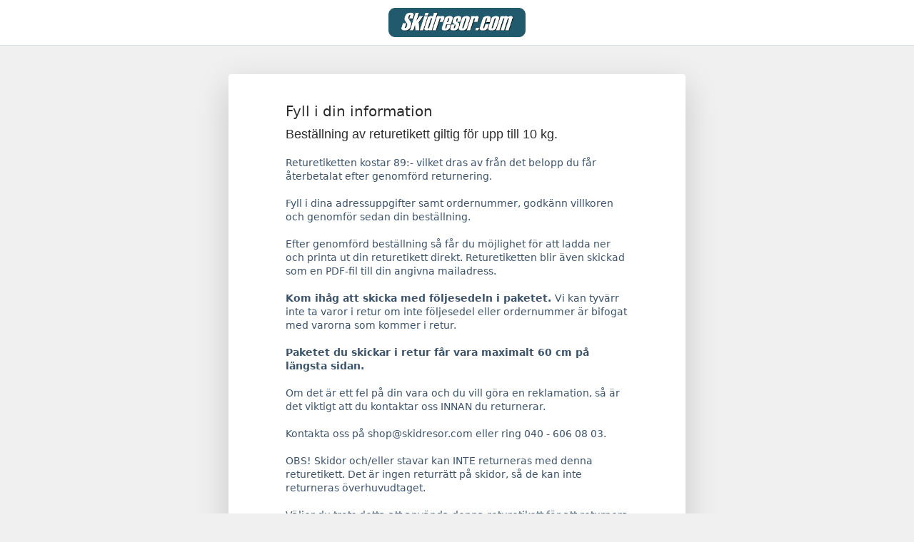

--- FILE ---
content_type: text/html; charset=utf-8
request_url: https://return.shipmondo.com/skidresor
body_size: 7062
content:
<!doctype html>
<html lang="sv" class="h-100">
  <head>
    <meta charset="utf-8">
    <meta name="author" content="Shipmondo">
    <!--<meta name="viewport" content="width=device-width, initial-scale=1">-->
    <meta name="viewport" content="width=device-width, initial-scale=1.0, maximum-scale=1.0,user-scalable=0"/>
    <meta name="robots" content="nofollow"/>
    <!--<meta property="og:locale" content="da_dk"/>-->
    <meta property="og:type" content="website"/>

      <title>Skidresor.com - Returportal</title>
      <meta property="og:site_name" content="Skidresor.com - Returportal"/>
      <meta property="og:title" content="Skidresor.com - Returportal"/>
      <meta property="og:description" content="Skidresor.com - Returportal"/>
      <meta name="description" content="Skidresor.com - Returportal"/>
        <meta property="og:image" content="https://app.shipmondo.com/api/v2/media_files/7342f956-b125-44a4-a254-3edb8a55dfbc"/>

    <link rel="stylesheet" media="all" href="https://dwbis8snj1w3l.cloudfront.net/assets/return-9694c17c8474b7aecc7e56f309fc467bdf83ed7c820e6d24cedf91f30cb8c108.css" />
  </head>

  <body class="d-flex flex-column ">
    <div class="iframe-header">
        <!-- Show or hide -->
        <h5 class="modal-title invisible">Returportal</h5>
      <button type="button" class="btn-close" aria-label="Close"></button>
    </div>

      <header>
      <!--  <button class="btn d-block d-sm-none"><svg xmlns="http://www.w3.org/2000/svg" width="16" height="16" fill="currentColor" class="bi bi-chevron-left" viewBox="0 0 16 16">
          <path fill-rule="evenodd" d="M11.354 1.646a.5.5 0 0 1 0 .708L5.707 8l5.647 5.646a.5.5 0 0 1-.708.708l-6-6a.5.5 0 0 1 0-.708l6-6a.5.5 0 0 1 .708 0z"></path>
        </svg>
        </button>-->
        <img src="https://app.shipmondo.com/api/v2/media_files/7342f956-b125-44a4-a254-3edb8a55dfbc" alt="Skidresor.com">
      </header>

        <div class="linear-activity">
          <div class="indeterminate"></div>
        </div>
        <div class="container">
            <div class="content">
              <!--
              <div class="progress mb-5 d-none" id="progress" style="height: 10px;">
                <div class="progress-bar" id="progress-bar" role="progressbar" style="width: 25%;" aria-valuenow="25" aria-valuemin="0" aria-valuemax="100"></div>
              </div>
              -->

              <div class="alert alert-danger d-none" role="alert"></div>

              <button class="btn btn-back d-none" type="button" onclick="back()">
                <span>Tillbaka</span>
              </button>

                  <div class="simple-return active">

                  <h1>Fyll i din information</h1>
                  <div class="text-muted"><p dir="ltr" style="line-height:1.38;margin-top:0pt;margin-bottom:0pt;"><span style="background-color: transparent; color: rgb(47, 47, 47); font-family: Arial; font-size: 13.5pt; white-space: pre-wrap;">Beställning av returetikett giltig för upp till 10 kg.</span><br></p><p dir="ltr" style="line-height:1.38;margin-top:0pt;margin-bottom:0pt;"><b style="font-weight:normal;" id="docs-internal-guid-e84bc3da-7fff-b44b-2e1a-08b5ac3ed5d8"><br></b></p><p dir="ltr" style="line-height:1.38;margin-top:0pt;margin-bottom:0pt;"><span style="font-variant-numeric: normal; font-variant-east-asian: normal; font-variant-alternates: normal; vertical-align: baseline;">Returetiketten kostar 89:- vilket dras av från det belopp du får återbetalat efter genomförd returnering.</span></p><p dir="ltr" style="line-height:1.38;margin-top:0pt;margin-bottom:0pt;"><br></p><p dir="ltr" style="line-height:1.38;margin-top:0pt;margin-bottom:0pt;"><span style="font-variant-numeric: normal; font-variant-east-asian: normal; font-variant-alternates: normal; vertical-align: baseline;">Fyll i dina adressuppgifter samt ordernummer, godkänn villkoren och genomför sedan din beställning.</span></p><p dir="ltr" style="line-height:1.38;margin-top:0pt;margin-bottom:0pt;"><br></p><p dir="ltr" style="line-height:1.38;margin-top:0pt;margin-bottom:0pt;"><span style="font-variant-numeric: normal; font-variant-east-asian: normal; font-variant-alternates: normal; vertical-align: baseline;">Efter genomförd beställning så får du möjlighet för att ladda ner och printa ut din returetikett direkt. Returetiketten blir även skickad som en PDF-fil till din angivna mailadress.</span></p><p dir="ltr" style="line-height:1.38;margin-top:0pt;margin-bottom:0pt;"><span style="font-weight: bold;"><br></span></p><p dir="ltr" style="line-height:1.38;margin-top:0pt;margin-bottom:0pt;"><span style="font-variant-numeric: normal; font-variant-east-asian: normal; font-variant-alternates: normal; vertical-align: baseline; font-weight: bold;">Kom ihåg att skicka med följesedeln i paketet.</span><span style="font-variant-numeric: normal; font-variant-east-asian: normal; font-variant-alternates: normal; vertical-align: baseline;"><span style="font-weight: bold;"> </span>Vi kan tyvärr inte ta varor i retur om inte följesedel eller ordernummer är bifogat med varorna som kommer i retur.</span></p><p dir="ltr" style="line-height:1.38;margin-top:0pt;margin-bottom:0pt;"><span style="font-variant-numeric: normal; font-variant-east-asian: normal; font-variant-alternates: normal; vertical-align: baseline;"><br></span></p><p dir="ltr" style="line-height:1.38;margin-top:0pt;margin-bottom:0pt;"><span style="font-variant-numeric: normal; font-variant-east-asian: normal; vertical-align: baseline; font-weight: bold;">Paketet du skickar i retur får vara maximalt 60 cm på längsta sidan.<br></span></p><p dir="ltr" style="line-height:1.38;margin-top:0pt;margin-bottom:0pt;"><br></p><p dir="ltr" style="line-height:1.38;margin-top:0pt;margin-bottom:0pt;"><span style="font-variant-numeric: normal; font-variant-east-asian: normal; font-variant-alternates: normal; vertical-align: baseline;">Om det är ett fel på din vara och du vill göra en reklamation, så är det viktigt att du kontaktar oss INNAN du returnerar.</span></p><p dir="ltr" style="line-height:1.38;margin-top:0pt;margin-bottom:0pt;"><br></p><p dir="ltr" style="line-height:1.38;margin-top:0pt;margin-bottom:0pt;"><span style="font-variant-numeric: normal; font-variant-east-asian: normal; font-variant-alternates: normal; vertical-align: baseline;">Kontakta oss på </span><span style="font-variant-numeric: normal; font-variant-east-asian: normal; font-variant-alternates: normal; vertical-align: baseline;">shop@skidresor.com eller ring 040 - 606 08 03.</span></p><p dir="ltr" style="line-height:1.38;margin-top:0pt;margin-bottom:0pt;"><br></p><p dir="ltr" style="line-height:1.38;margin-top:0pt;margin-bottom:0pt;"><span style="font-variant-numeric: normal; font-variant-east-asian: normal; font-variant-alternates: normal; vertical-align: baseline;">OBS! Skidor och/eller stavar kan INTE returneras med denna returetikett. Det är ingen returrätt på skidor, så de kan inte returneras överhuvudtaget.</span></p><p dir="ltr" style="line-height:1.38;margin-top:0pt;margin-bottom:0pt;"><span id="docs-internal-guid-eb32c47e-7fff-e156-23d8-70a3ebe5c60d"><br><span style="font-variant-numeric: normal; font-variant-east-asian: normal; vertical-align: baseline;">Väljer du trots detta att använda denna returetikett för att returnera skidor och/eller skidstavar, så tillkommer det</span><span style="font-variant-numeric: normal; font-variant-east-asian: normal; vertical-align: baseline;"> en avgift på 600 respektive 300 SEK, för att täcka merkostnader för frakt och administration. Avgiften dras från det belopp vi betalar tillbaka.</span></span></p><p dir="ltr" style="line-height:1.38;margin-top:0pt;margin-bottom:0pt;"><span id="docs-internal-guid-eb32c47e-7fff-e156-23d8-70a3ebe5c60d"><span style="font-variant-numeric: normal; font-variant-east-asian: normal; vertical-align: baseline;"><br></span></span></p><p dir="ltr" style="line-height:1.38;margin-top:0pt;margin-bottom:0pt;"><span id="docs-internal-guid-eb32c47e-7fff-e156-23d8-70a3ebe5c60d"><span style="font-variant-numeric: normal; font-variant-east-asian: normal; vertical-align: baseline;"><br></span></span><a href="https://www.skidresor.com/skidshop/handelsvillkor/" target="_blank">Se våra köpvillkor här</a>.<br></p></div>

                  <form class="simple-return-form needs-validation" data-form-page="simple-return" novalidate>
                    <fieldset>
                      <div class="form-floating">
                        <input type="text" class="form-control" placeholder="Namn" id="name" name="sender[name]" autocomplete="name" required>
                        <label for="name">Namn</label>
                        <div class="invalid-feedback">
                          Ange namn
                        </div>
                      </div>
                      <div class="form-floating">
                        <input type="text" class="form-control" placeholder="Adress" id="address" name="sender[address1]" required>
                        <label for="address">Adress</label>
                        <div class="invalid-feedback">
                          Ange adress
                        </div>
                      </div>
                      <div class="row">
                        <div class="col-12 col-sm-4">
                          <div class="form-floating">
                            <input type="text" class="form-control" placeholder="Postnummer" id="zipcode" name="sender[zipcode]"  autocomplete="postal-code" required>
                            <label for="zipcode">Postnummer</label>
                            <div class="invalid-feedback">
                              Ange postnummer
                            </div>
                          </div>
                        </div>
                        <div class="col-12 col-sm-4">
                          <div class="form-floating">
                            <input type="text" class="form-control" placeholder="Stad" id="city" name="sender[city]" required>
                            <label for="city">Stad</label>
                            <div class="invalid-feedback">
                              Ange stad
                            </div>
                          </div>
                        </div>
                        <div class="col-12 col-sm-4">
                          <div class="form-floating">
                            <input type="text" class="form-control" placeholder="Land" id="country" name="country" value="Sverige" readonly="readonly">
                            <label for="country">Land</label>
                            <div class="invalid-feedback">
                              Translation missing: sv.return_portal_text.validation.simple_country
                            </div>
                          </div>
                        </div>
                      </div>
                      <div class="row">
                        <div class="col-12 col-sm-6">
                          <div class="form-floating">
                            <input type="email" class="form-control" placeholder="Email" id="email" name="sender[email]" autocomplete="email" required>
                            <label for="email">Email</label>
                            <div class="invalid-feedback">
                              Ange email
                            </div>
                          </div>
                        </div>
                        <div class="col-12 col-sm-6">
                          <div class="form-floating">
                            <input type="tel" class="form-control" placeholder="Telefon" id="mobile" name="sender[mobile]" autocomplete="tel">
                            <label for="mobile">Telefon</label>
                          </div>
                        </div>
                      </div>
                      <div class="form-floating">
                        <input type="text" class="form-control" placeholder="Referens (till exempel beställningsnummer)" id="reference" name="reference" >
                        <label for="reference">Referens (till exempel beställningsnummer)</label>
                        <div class="invalid-feedback">
                          Ange referens
                        </div>
                      </div>
                        <div class="return-methods"></div>
                      <div class="accept">
                        <div class="form-check">
                          <input class="form-check-input" type="checkbox" id="agreement" name="agreement" required>
                          <label for="agreement">
                            Jag har läst och godkänner
                            <a href="https://return.shipmondo.com/skidresor/terms" target="_blank">villkoren</a>
                          </label>
                          <span class="invalid-feedback">Du behöver godkänna villkoren</span>
                        </div>

                        <div class="form-check">
                          <input class="form-check-input" type="checkbox" id="confirm" name="confirm" required>
                          <label for="confirm">
                            Jag accepterar att kostnaden för returetiketten (89:-) dras av från beloppet jag får återbetalat för mina returnerade varor.
                          </label>
                          <span class="invalid-feedback">Du måste godkänna villkoren ovan</span>
                        </div>
                      </div>
                      <div class="btn-container">
                          <!-- Bambora bestemmer prisen ud  fra valuta -->
                            <button type="submit" class="btn btn-primary">Fortsätt <span class="spinner-border spinner-border-sm" role="status" aria-hidden="true"></span></button>
                      </div>
                    </fieldset>
                  </form>
                </div>

              <div class="receipt d-none">
                <!--
                <h1 class="headline"></h1>
                -->

                <div class="alert alert-success d-flex align-items-center" role="alert">
                  <div>
                    <strong>Du är nästan klar!</strong>
                    <p>Vi har mottagit informationen om din retur. Följ stegen nedan för att slutföra returen.</p>
                    <span>En kopia av returinformationen har skickats till <strong id="sender_email"></strong>.</span>
                  </div>
                </div>
               <!-- <hr> -->
                <ol class="instructions">
                  <li>
                    <p class="headline">Förbered paketet</p>
                    <span class="information">
                      <p>
                        Packa dina returvaror och returföljesedel i din returförpackning. Se till att paketet är väl emballerat och uppfyller transportföretagets krav.
                      </p>
                    </span>
                  </li>
                    <li>
                      <p class="headline">Fraktetikett</p>
                      <span class="information">
                        <p>Ladda ner och skriv ut din fraktetikett.</p>
                        <p><a class="btn btn-primary" id="btn_download" target="_blank">Ladda ner</a></p>
                        <p>Klistra fraktetiketten på paketets största, platta yta. Se till att din fraktetikett är läsbar och täck inte för streckkoden med tejp.</p>
                      </span>
                      <div class="has-qr-code d-none">
                        <p class="headline">Har du inte tillgång till en skrivare?</p>
                        <span class="information">
                          <p>Visa bara den här QR-koden när du lämnar in paketet. QR-koden har också skickats till din e-post.</p>
                          <img class="qr-code img-thumbnail mx-auto d-block" id="qr_code" alt="QR-Code"/>
                        </span>
                      </div>
                      <div class="has-e-label d-none">
                        <p class="headline">Har du inte tillgång till en skrivare?</p>
                        <div class="information">
                          <p>Skriv bara in det här kodnumret på paketet.</p>
                          <div class="e-label" id="e_label"></div>
                        </div>
                      </div>
                    </li>
                  <li>
                    <p class="headline">Lämna in paketet</p>
                    <div class="list-group-item information" id="selected_return_method"></div>

                    <span class="information">
                      <!--<p>Du har valt</p>-->
                      <p id="service_point_finder">Lämna in paketet på ett utlämningsställe. Hitta ditt närmaste <a href="#"  target="_blank">här</a>.</p>
                    </span>
                  </li>
                </ol>
            </div>
        </div>




    <footer>
      <span class="text-muted small">
        Powered by Shipmondo®
      </span>
    </footer>

    <script>
      window.returnPortal = {"id":6243,"portal_type":"basic","active":true,"lang_code":"sv","epay_lang_code":0,"sender_country_code":"SE","locked":false,"preview":false,"image_url":"https://app.shipmondo.com/api/v2/media_files/7342f956-b125-44a4-a254-3edb8a55dfbc","instruction_url":null,"intro_headline":"Fyll i din information","intro_body":"\u003cp dir=\"ltr\" style=\"line-height:1.38;margin-top:0pt;margin-bottom:0pt;\"\u003e\u003cspan style=\"background-color: transparent; color: rgb(47, 47, 47); font-family: Arial; font-size: 13.5pt; white-space: pre-wrap;\"\u003eBeställning av returetikett giltig för upp till 10 kg.\u003c/span\u003e\u003cbr\u003e\u003c/p\u003e\u003cp dir=\"ltr\" style=\"line-height:1.38;margin-top:0pt;margin-bottom:0pt;\"\u003e\u003cb style=\"font-weight:normal;\" id=\"docs-internal-guid-e84bc3da-7fff-b44b-2e1a-08b5ac3ed5d8\"\u003e\u003cbr\u003e\u003c/b\u003e\u003c/p\u003e\u003cp dir=\"ltr\" style=\"line-height:1.38;margin-top:0pt;margin-bottom:0pt;\"\u003e\u003cspan style=\"font-variant-numeric: normal; font-variant-east-asian: normal; font-variant-alternates: normal; vertical-align: baseline;\"\u003eReturetiketten kostar 89:- vilket dras av från det belopp du får återbetalat efter genomförd returnering.\u003c/span\u003e\u003c/p\u003e\u003cp dir=\"ltr\" style=\"line-height:1.38;margin-top:0pt;margin-bottom:0pt;\"\u003e\u003cbr\u003e\u003c/p\u003e\u003cp dir=\"ltr\" style=\"line-height:1.38;margin-top:0pt;margin-bottom:0pt;\"\u003e\u003cspan style=\"font-variant-numeric: normal; font-variant-east-asian: normal; font-variant-alternates: normal; vertical-align: baseline;\"\u003eFyll i dina adressuppgifter samt ordernummer, godkänn villkoren och genomför sedan din beställning.\u003c/span\u003e\u003c/p\u003e\u003cp dir=\"ltr\" style=\"line-height:1.38;margin-top:0pt;margin-bottom:0pt;\"\u003e\u003cbr\u003e\u003c/p\u003e\u003cp dir=\"ltr\" style=\"line-height:1.38;margin-top:0pt;margin-bottom:0pt;\"\u003e\u003cspan style=\"font-variant-numeric: normal; font-variant-east-asian: normal; font-variant-alternates: normal; vertical-align: baseline;\"\u003eEfter genomförd beställning så får du möjlighet för att ladda ner och printa ut din returetikett direkt. Returetiketten blir även skickad som en PDF-fil till din angivna mailadress.\u003c/span\u003e\u003c/p\u003e\u003cp dir=\"ltr\" style=\"line-height:1.38;margin-top:0pt;margin-bottom:0pt;\"\u003e\u003cspan style=\"font-weight: bold;\"\u003e\u003cbr\u003e\u003c/span\u003e\u003c/p\u003e\u003cp dir=\"ltr\" style=\"line-height:1.38;margin-top:0pt;margin-bottom:0pt;\"\u003e\u003cspan style=\"font-variant-numeric: normal; font-variant-east-asian: normal; font-variant-alternates: normal; vertical-align: baseline; font-weight: bold;\"\u003eKom ihåg att skicka med följesedeln i paketet.\u003c/span\u003e\u003cspan style=\"font-variant-numeric: normal; font-variant-east-asian: normal; font-variant-alternates: normal; vertical-align: baseline;\"\u003e\u003cspan style=\"font-weight: bold;\"\u003e \u003c/span\u003eVi kan tyvärr inte ta varor i retur om inte följesedel eller ordernummer är bifogat med varorna som kommer i retur.\u003c/span\u003e\u003c/p\u003e\u003cp dir=\"ltr\" style=\"line-height:1.38;margin-top:0pt;margin-bottom:0pt;\"\u003e\u003cspan style=\"font-variant-numeric: normal; font-variant-east-asian: normal; font-variant-alternates: normal; vertical-align: baseline;\"\u003e\u003cbr\u003e\u003c/span\u003e\u003c/p\u003e\u003cp dir=\"ltr\" style=\"line-height:1.38;margin-top:0pt;margin-bottom:0pt;\"\u003e\u003cspan style=\"font-variant-numeric: normal; font-variant-east-asian: normal; vertical-align: baseline; font-weight: bold;\"\u003ePaketet du skickar i retur får vara maximalt 60 cm på längsta sidan.\u003cbr\u003e\u003c/span\u003e\u003c/p\u003e\u003cp dir=\"ltr\" style=\"line-height:1.38;margin-top:0pt;margin-bottom:0pt;\"\u003e\u003cbr\u003e\u003c/p\u003e\u003cp dir=\"ltr\" style=\"line-height:1.38;margin-top:0pt;margin-bottom:0pt;\"\u003e\u003cspan style=\"font-variant-numeric: normal; font-variant-east-asian: normal; font-variant-alternates: normal; vertical-align: baseline;\"\u003eOm det är ett fel på din vara och du vill göra en reklamation, så är det viktigt att du kontaktar oss INNAN du returnerar.\u003c/span\u003e\u003c/p\u003e\u003cp dir=\"ltr\" style=\"line-height:1.38;margin-top:0pt;margin-bottom:0pt;\"\u003e\u003cbr\u003e\u003c/p\u003e\u003cp dir=\"ltr\" style=\"line-height:1.38;margin-top:0pt;margin-bottom:0pt;\"\u003e\u003cspan style=\"font-variant-numeric: normal; font-variant-east-asian: normal; font-variant-alternates: normal; vertical-align: baseline;\"\u003eKontakta oss på \u003c/span\u003e\u003cspan style=\"font-variant-numeric: normal; font-variant-east-asian: normal; font-variant-alternates: normal; vertical-align: baseline;\"\u003eshop@skidresor.com eller ring 040 - 606 08 03.\u003c/span\u003e\u003c/p\u003e\u003cp dir=\"ltr\" style=\"line-height:1.38;margin-top:0pt;margin-bottom:0pt;\"\u003e\u003cbr\u003e\u003c/p\u003e\u003cp dir=\"ltr\" style=\"line-height:1.38;margin-top:0pt;margin-bottom:0pt;\"\u003e\u003cspan style=\"font-variant-numeric: normal; font-variant-east-asian: normal; font-variant-alternates: normal; vertical-align: baseline;\"\u003eOBS! Skidor och/eller stavar kan INTE returneras med denna returetikett. Det är ingen returrätt på skidor, så de kan inte returneras överhuvudtaget.\u003c/span\u003e\u003c/p\u003e\u003cp dir=\"ltr\" style=\"line-height:1.38;margin-top:0pt;margin-bottom:0pt;\"\u003e\u003cspan id=\"docs-internal-guid-eb32c47e-7fff-e156-23d8-70a3ebe5c60d\"\u003e\u003cbr\u003e\u003cspan style=\"font-variant-numeric: normal; font-variant-east-asian: normal; vertical-align: baseline;\"\u003eVäljer du trots detta att använda denna returetikett för att returnera skidor och/eller skidstavar, så tillkommer det\u003c/span\u003e\u003cspan style=\"font-variant-numeric: normal; font-variant-east-asian: normal; vertical-align: baseline;\"\u003e en avgift på 600 respektive 300 SEK, för att täcka merkostnader för frakt och administration. Avgiften dras från det belopp vi betalar tillbaka.\u003c/span\u003e\u003c/span\u003e\u003c/p\u003e\u003cp dir=\"ltr\" style=\"line-height:1.38;margin-top:0pt;margin-bottom:0pt;\"\u003e\u003cspan id=\"docs-internal-guid-eb32c47e-7fff-e156-23d8-70a3ebe5c60d\"\u003e\u003cspan style=\"font-variant-numeric: normal; font-variant-east-asian: normal; vertical-align: baseline;\"\u003e\u003cbr\u003e\u003c/span\u003e\u003c/span\u003e\u003c/p\u003e\u003cp dir=\"ltr\" style=\"line-height:1.38;margin-top:0pt;margin-bottom:0pt;\"\u003e\u003cspan id=\"docs-internal-guid-eb32c47e-7fff-e156-23d8-70a3ebe5c60d\"\u003e\u003cspan style=\"font-variant-numeric: normal; font-variant-east-asian: normal; vertical-align: baseline;\"\u003e\u003cbr\u003e\u003c/span\u003e\u003c/span\u003e\u003ca href=\"https://www.skidresor.com/skidshop/handelsvillkor/\" target=\"_blank\"\u003eSe våra köpvillkor här\u003c/a\u003e.\u003cbr\u003e\u003c/p\u003e","confirm_text":"Jag accepterar att kostnaden för returetiketten (89:-) dras av från beloppet jag får återbetalat för mina returnerade varor.","receiver_name":"Skidresor.com","url":"https://return.shipmondo.com/skidresor","css":null,"receipt":null,"reference_required":false,"remove_branding":false,"return_methods":[{"id":2207,"name":"PostNord (DK) - Return Drop Off","description":null,"currency_code":"SEK","shipping_agent":"pdk","price_ex_vat":"0.0","price":"0.0"}]};
      window.I18n = {"return_portal":"Returportal","receipt_headline":"Kvittens","receipt_body":"\u003cp\u003eDin betalning är klar.\u003c/p\u003e\u003cp\u003eDin returfraktsedel och din paketetikett har skapats.\u003c/p\u003e\u003cp\u003eFölj instruktionerna nedan och färdigställ din returförsändelse.\u003c/p\u003e","email_subject":"Kvittering - Returforsendelse","email_body":"\u003cp\u003eDu har bestilt returseddel og pakkelabel til din returpakke.\u003c/p\u003e\u003cp\u003eRetursedlen skal udfyldes og vedlægges i returpakken, så vi kan identificere din pakke, når vi modtager den.\u003c/p\u003e\u003cp\u003ePakkelabelen udskriver du på en alm. A4-printer. Pakkelabelen skal klistres fast på pakken, uden at tapen går ud over stregkoderne. Når det er gjort, så er pakken klar til at blive afleveret på et posthus, en postbutik eller i en pakkeboks.\u003c/p\u003e","intro_headline":"Påbörja din retur","intro":{"basic":{"body":"\u003cp\u003eDu kan returnera artiklar som du har köpt från oss.\u003c/p\u003e"},"order_management":{"body":"\u003cp\u003eHjälp oss att hitta din beställning. Fyll i formuläret nedan.\u003c/p\u003e"}},"alert":{"test_mode":{"title":"Returportalen är i förhandsvisningsläge","message":"Om du vill lämna förhandsvisningen, tryck","here":"här"},"inactive":{"title":"Returportalen är inte aktiv","message":"Returportalen existerar inte eller har inte aktiverats ännu. Om du är ägaren av den här returportalen, kom ihåg att aktivera den och kontrollera att länken är korrekt skriven.","read_more":"Läs mer om Shipmondo Returportal:"},"missing_setup":{"title":"Returportalen är inte redo","message":"Returportalen har inte upprättats ännu"},"all_done":{"title":"Du är nästan klar!","message":"Vi har mottagit informationen om din retur. Följ stegen nedan för att slutföra returen.","email_copy":"En kopia av returinformationen har skickats till"},"genereic_error":{"title":"Fel uppstod","message":"Något gick snett."},"no_items_selected":{"title":"Ingen artikel har valts","message":"Välj en artikel för att fortsätta."},"browser_not_supported":{"message":"Din webbläsare är för gammal och stöds därför inte."},"locked":{"title":"Returen kan inte skapas","message":"Det är inte möjligt att returnera just nu."},"error_code":"Felkod:"},"headline":{"select_fulfillment":"Välj en leverans","select_items":"Välj de artiklar du vill returnera.","returns":"Du är på väg att returnera följande","select_refund_method":"Jag vill","refund_method":"Returlösning","select_return_method":"Välj din önskade returmetod","return_method":"Returmetod"},"placeholder":{"name":"Namn","address":"Adress","zip_code":"Postnummer","city":"Stad","reference":"Referens (till exempel beställningsnummer)","email":"Email","mobile":"Telefon","repeat_email":"Upprepa email","country":"Land","order_number":"Beställningsnummer","quantity":"Antal","reason":"Returanledning","please_select":"Vänligen välj...","comment":"Kommentar"},"validation":{"name":"Ange namn","address":"Ange adress","zip_code":"Ange postnummer","city":"Ange stad","reference":"Ange referens","email":"Ange email","terms":"Du behöver godkänna villkoren","confirm":"Du måste godkänna villkoren ovan","order_number":"Ange beställningsnummer","quantity":"Välj antal","reason":"Välj returanledning","comment":"Ange kommentar"},"terms":{"accept":"Jag har läst och godkänner","terms":"villkoren"},"instructions":{"delivery":{"headline":"Lämna in paketet","intro":"Nu är ditt paket redo att lämnas in.","text":"Du har valt","drop_off":"Lämna in paketet på ett utlämningsställe. Hitta ditt närmaste","btn_text":"här"},"e_label":{"headline":"Har du inte tillgång till en skrivare?","text":"Skriv bara in det här kodnumret på paketet."},"qr_code":{"headline":"Har du inte tillgång till en skrivare?","text":"Visa bara den här QR-koden när du lämnar in paketet. QR-koden har också skickats till din e-post."},"return_slip":{"headline":"Returföljesedel","text":"Ladda ner, skriv ut och fyll i returföljesedeln","btn_text":"Ladda ner"},"download":{"btn_text":"Ladda ner","basic":{"headline":"Fraktetikett","text":"Ladda ner och skriv ut din fraktetikett."},"order_management":{"headline":"Ladda ner och skriv ut","text":"Det här returdokumentet innehåller både din fraktetikett och din returföljesedel. Ladda ner och skriv ut returdokumentet.","info":"Klipp längs den streckade linjen för att få en returföljesedel och en fraktetikett."}},"pack":{"headline":"Förbered paketet","info":"Klistra fraktetiketten på paketets största, platta yta. Se till att din fraktetikett är läsbar och täck inte för streckkoden med tejp.","requirements":"Se till att paketet är väl emballerat och uppfyller transportföretagets krav.","basic":{"text":"Packa dina returvaror och returföljesedel i din returförpackning."},"order_management":{"text":"Packa dina returvaror och eventuell returföljesedel i din returförpackning."}}},"order":"Beställning","continue":"Fortsätt","back":"Tillbaka","find_order":"Hitta beställning","copyright_title":"Hantera din leverans och retur, smidigt och billigt"};
      window.buildCdnPath = "dwbis8snj1w3l.cloudfront.net";
    </script>

    <script src="https://dwbis8snj1w3l.cloudfront.net/assets/return-bbf34c58fb1d82ba7d743888fbc4e89c487fd1335ddf257cc260c262cb8283d3.js" type="text/javascript"></script>
    <script src="https://static.bambora.com/checkout-sdk-web/latest/checkout-sdk-web.min.js" type="text/javascript"></script>
  </body>
</html>